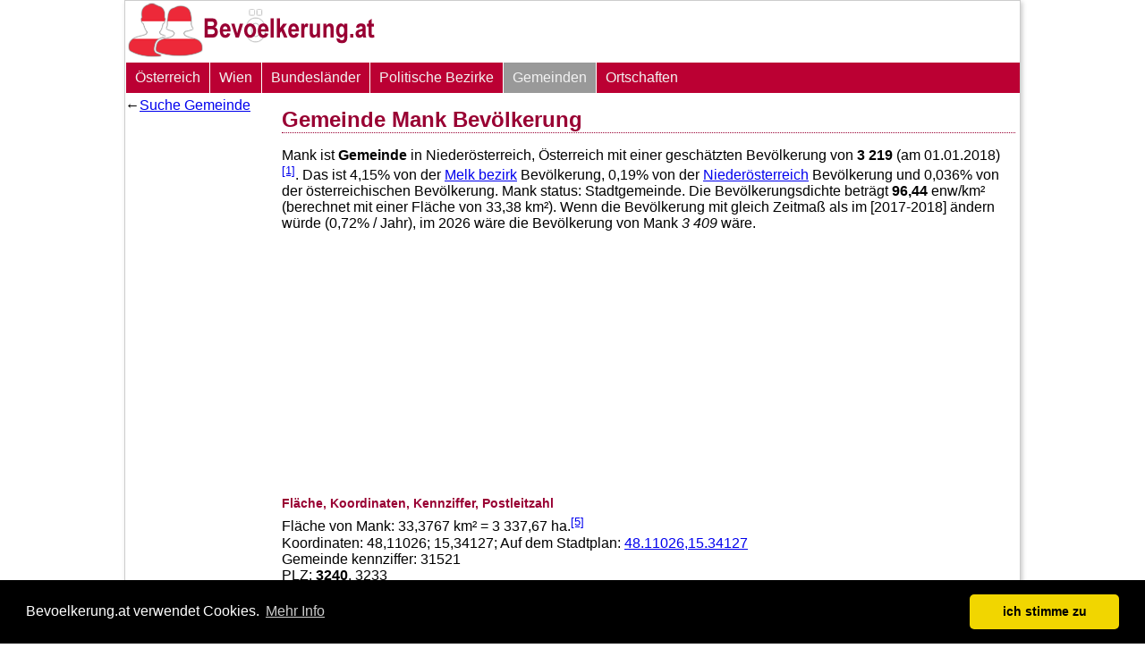

--- FILE ---
content_type: text/html; charset=UTF-8
request_url: https://bevoelkerung.at/gemeinde/mank
body_size: 18565
content:
<!doctype html>

<html lang="de">
<head>
  <meta charset="utf-8">
  <meta name="viewport" content="width=device-width,initial-scale=1">
  <title>Mank Bevölkerung, Einwohner, Fläche</title>
  <meta name="description" content="Bevölkerung von Mank Gemeinde: 3219. Fläche, Koordinaten, Kennziffer, Postleitzahl und Bevölkerungskarte von Mank @ Bevoelkerung.at">

  <meta name="author" content="Gaspar.Igi">

  <link rel="stylesheet" href="../css/style.css">

  <!--[if lt IE 9]>
    <script src="https://cdnjs.cloudflare.com/ajax/libs/html5shiv/3.7.3/html5shiv.js"></script>
  <![endif]-->
<meta http-equiv="Content-Type" content="text/html; charset=utf-8">
<script src="../css/script.js"></script>
<script>
function show(x) {
	document.getElementById("map1").style.display=(x==1?"block":"none");
	document.getElementById("map2").style.display=(x==2?"block":"none");
	document.getElementById("map3").style.display=(x==3?"block":"none");
	document.getElementById("link1").style.borderColor=(x==1?"#903":"#CCC");
	document.getElementById("link2").style.borderColor=(x==2?"#903":"#CCC");
	document.getElementById("link3").style.borderColor=(x==3?"#903":"#CCC");
}

function grafik(x) {
	document.getElementById("grafik").style.display=(x==1?"block":"none");
	document.getElementById("tabelle").style.display=(x==2?"block":"none");
	document.getElementById("link01").style.borderColor=(x==1?"#903":"#CCC");
	document.getElementById("link02").style.borderColor=(x==2?"#903":"#CCC");
}
function geburtstag() {
	document.getElementById("geburtstag").style.display="block";
}

</script>

<link rel="stylesheet" href="/css/morris.css">
<script src="/css/jquery.min.js"></script>
<script src="/css/raphael-min.js"></script>
<script src="/css/morris.min.js"></script>

<link rel="stylesheet" type="text/css" href="/css/cookieconsent.min.css" />
<script src="/css/cookieconsent.min.js"></script>
<script>
window.addEventListener("load", function(){
window.cookieconsent.initialise({
  "palette": {
    "popup": {
      "background": "#000"
    },
    "button": {
      "background": "#f1d600"
    }
  },
  "theme": "classic",
  "content": {
    "message": "Bevoelkerung.at verwendet Cookies.",
    "dismiss": "ich stimme zu",
    "link": "Mehr Info",
    "href": "/nutzungsbedingungen.php#cookie"
  }
})});
</script>
</head>

<body><a name="top"></a>
<div class="container">
<a href="http://bevoelkerung.at/"><img src="/bilder/logo.png"></a>
<div class="topnav" id="myTopnav">
  <a href="/">Österreich</a>
  <a href="/wien/">Wien</a>
  <a href="/bundesland/">Bundesländer</a>
  <a href="/bezirk/">Politische Bezirke</a>
  <a href="/gemeinde/" class="active">Gemeinden</a>
  <a href="/ort/">Ortschaften</a>
  <a href="javascript:void(0);" class="icon" onClick="myFunction()">&#9776;</a>
</div>
<div id="narrow">
<p>&larr;<a href="/gemeinde/">Suche Gemeinde</a></p>
<div style="margin:8px 0">
<script async src="//pagead2.googlesyndication.com/pagead/js/adsbygoogle.js"></script>
<!-- bevoelkerung.at -->
<ins class="adsbygoogle"
     style="display:block"
     data-ad-client="ca-pub-8638189255111570"
     data-ad-slot="4992941540"
     data-ad-format="auto"></ins>
<script>
(adsbygoogle = window.adsbygoogle || []).push({});
</script>
</div>  <h3>Was war die Bevölkerung in Mank bezirk an deinem Geburtstag?<sup><a href="#src">[4]</a></sup></h3>
  <div id="geburtstagbutton"><a href="javascript:geburtstag()">Zeige</a></div>
  <div id="geburtstag" name="geburtstag">
            <form name="form1" method="post" action="/calcpopul.php" target="calculator" style="font-size:12px;">
            <table width="98%" border="0" cellpadding="1">
              <tr style="border-bottom:1px solid #999;">
                <td>Tag:<br>
                <input type="number" name="d" id="d" style="width:36px;" value="15"></td>
                <td>Monat:<br>
                <input type="number" name="m" id="m" style="width:36px;" value="6"></td>
                <td>Jahr:<br>
                <input type="number" name="y" id="y" style="width:56px;" value="1990"></td>
              </tr>
              <tr>
                <td colspan="3">
                	<input type="hidden" id="t" name="t" value="gem"><input type="hidden" id="s" name="s" value="mank"><input type="submit" name="button" id="button" value="Einreichen">
                </td>
              </tr>
            </table>
          </form>
          <iframe frameborder="0" width="100%" height="30" name="calculator" style="overflow:hidden"></iframe>
  	</div>
</div>

<div id="wide">
<h1>Gemeinde Mank Bevölkerung</h1>
<p>Mank ist <strong>Gemeinde</strong> in Niederösterreich, Österreich mit einer geschätzten Bevölkerung von <strong><span style="white-space:nowrap">3 219</span></strong> (am 01.01.2018)<sup><a href="#src">[1]</a></sup>.
Das ist <span style="white-space:nowrap">4,15</span>% von der <a href="/bezirk/melk">Melk bezirk</a> Bevölkerung, <span style="white-space:nowrap">0,19</span>% von der <a href="/bundesland/niederoesterreich">Niederösterreich</a> Bevölkerung und <span style="white-space:nowrap">0,036</span>% von der österreichischen Bevölkerung. Mank status: Stadtgemeinde. 
Die Bevölkerungsdichte beträgt <strong><span style="white-space:nowrap">96,44</span></strong>&nbsp;enw/km&sup2; (berechnet mit einer Fläche von <span style="white-space:nowrap">33,38</span> km&sup2;).
Wenn die Bevölkerung mit gleich Zeitmaß als im [2017-2018] ändern würde (<span style="white-space:nowrap">0,72</span>% / Jahr), im 2026 wäre die Bevölkerung von Mank <em style="white-space:nowrap"><span style="white-space:nowrap">3 409</span></em> wäre.
 </p>

<div style="margin:8px 0">
<script async src="//pagead2.googlesyndication.com/pagead/js/adsbygoogle.js"></script>
<!-- bevoelkerung.at -->
<ins class="adsbygoogle"
     style="display:block"
     data-ad-client="ca-pub-8638189255111570"
     data-ad-slot="4992941540"
     data-ad-format="auto"></ins>
<script>
(adsbygoogle = window.adsbygoogle || []).push({});
</script>
</div>
<h3>Fläche, Koordinaten, Kennziffer, Postleitzahl</h3>
<p>Fläche von Mank: <span style="white-space:nowrap">33,3767</span> km&sup2; = <span style="white-space:nowrap">3 337,67</span> ha.<sup><a href="#src">[5]</a></sup><br>
Koordinaten: <span style="white-space:nowrap">48,11026</span>; <span style="white-space:nowrap">15,34127</span>; Auf dem Stadtplan: <a href="http://stadtplanoesterreich.at/gps/48.11026,15.34127" target="_blank">48.11026,15.34127</a><br>
Gemeinde kennziffer: 31521<br>
PLZ: <b>3240</b>, 3233</p>


<div class="col_66">
<h3>Bevölkerung Mank von 1869 bis 2018 <sup><a href="#src">[1]</a></sup></h3>
<div class="button"><a href="javascript:grafik(1)" id="link01" style="border-color:#903">Grafik</a><a href="javascript:grafik(2)" id="link02">Tabelle</a></div>
 <div id="grafik" style="height:360px; overflow:auto;">

  <div id="myfirstchart" style="height: 300px;"></div>
  
  <script>
new Morris.Line({
	yLabelFormat: function (y) { return y.toString().replace(/\B(?=(\d{3})+(?!\d))/g, " "); },
  element: 'myfirstchart',
  data: [
{ year: '1869', value: 1829 },{ year: '1880', value: 2046 },{ year: '1890', value: 2170 },{ year: '1900', value: 2371 },{ year: '1910', value: 2513 },{ year: '1923', value: 2504 },{ year: '1934', value: 2575 },{ year: '1939', value: 2521 },{ year: '1951', value: 2517 },{ year: '1961', value: 2528 },{ year: '1971', value: 2653 },{ year: '1981', value: 2664 },{ year: '1991', value: 2684 },{ year: '2001', value: 2904 },{ year: '2011', value: 3090 },{ year: '2016', value: 3176 },{ year: '2017', value: 3196 },{ year: '2018', value: 3219 },  ],
  xkey: 'year',
  ykeys: ['value'],
  labels: ['Bev.']
});
</script>
 </div>

 <div id="tabelle" style="height:360px; overflow:auto; display:none; font-size:15px;">
<div style="width:90px; display:inline-block;">1869-12-31:</div> <div style="width:80px; display:inline-block; text-align:right;"><b>1 829</b></div><br>
<div style="width:90px; display:inline-block;">1880-12-31:</div> <div style="width:80px; display:inline-block; text-align:right;"><b>2 046</b></div><br>
<div style="width:90px; display:inline-block;">1890-12-31:</div> <div style="width:80px; display:inline-block; text-align:right;"><b>2 170</b></div><br>
<div style="width:90px; display:inline-block;">1900-12-31:</div> <div style="width:80px; display:inline-block; text-align:right;"><b>2 371</b></div><br>
<div style="width:90px; display:inline-block;">1910-12-31:</div> <div style="width:80px; display:inline-block; text-align:right;"><b>2 513</b></div><br>
<div style="width:90px; display:inline-block;">1923-03-07:</div> <div style="width:80px; display:inline-block; text-align:right;"><b>2 504</b></div><br>
<div style="width:90px; display:inline-block;">1934-03-22:</div> <div style="width:80px; display:inline-block; text-align:right;"><b>2 575</b></div><br>
<div style="width:90px; display:inline-block;">1939-05-17:</div> <div style="width:80px; display:inline-block; text-align:right;"><b>2 521</b></div><br>
<div style="width:90px; display:inline-block;">1951-06-01:</div> <div style="width:80px; display:inline-block; text-align:right;"><b>2 517</b></div><br>
<div style="width:90px; display:inline-block;">1961-03-21:</div> <div style="width:80px; display:inline-block; text-align:right;"><b>2 528</b></div><br>
<div style="width:90px; display:inline-block;">1971-05-12:</div> <div style="width:80px; display:inline-block; text-align:right;"><b>2 653</b></div><br>
<div style="width:90px; display:inline-block;">1981-05-12:</div> <div style="width:80px; display:inline-block; text-align:right;"><b>2 664</b></div><br>
<div style="width:90px; display:inline-block;">1991-05-15:</div> <div style="width:80px; display:inline-block; text-align:right;"><b>2 684</b></div><br>
<div style="width:90px; display:inline-block;">2001-05-15:</div> <div style="width:80px; display:inline-block; text-align:right;"><b>2 904</b></div><br>
<div style="width:90px; display:inline-block;">2011-10-31:</div> <div style="width:80px; display:inline-block; text-align:right;"><b>3 090</b></div><br>
<div style="width:90px; display:inline-block;">2016-01-01:</div> <div style="width:80px; display:inline-block; text-align:right;"><b>3 176</b></div><br>
<div style="width:90px; display:inline-block;">2017-01-01:</div> <div style="width:80px; display:inline-block; text-align:right;"><b>3 196</b></div><br>
<div style="width:90px; display:inline-block;">2018-01-01:</div> <div style="width:80px; display:inline-block; text-align:right;"><b>3 219</b></div><br>
 </div>

</div>

<div class="col_33" style="height:400px; overflow:auto; font-size:15px;">
<h3>Die Veränderung der Bevölkerung jährlich in %:</h3>
  <p>
[1869-1880] <strong >+<span style="white-space:nowrap">1,02</span></strong> %/Jahr <br>
[1880-1890] <strong >+<span style="white-space:nowrap">0,59</span></strong> %/Jahr <br>
[1890-1900] <strong >+<span style="white-space:nowrap">0,89</span></strong> %/Jahr <br>
[1900-1910] <strong >+<span style="white-space:nowrap">0,58</span></strong> %/Jahr <br>
[1910-1923] <strong ><span style="white-space:nowrap">-0,03</span></strong> %/Jahr <br>
[1923-1934] <strong >+<span style="white-space:nowrap">0,25</span></strong> %/Jahr <br>
[1934-1939] <strong ><span style="white-space:nowrap">-0,42</span></strong> %/Jahr <br>
[1939-1951] <strong ><span style="white-space:nowrap">-0,01</span></strong> %/Jahr <br>
[1951-1961] <strong >+<span style="white-space:nowrap">0,04</span></strong> %/Jahr <br>
[1961-1971] <strong >+<span style="white-space:nowrap">0,48</span></strong> %/Jahr <br>
[1971-1981] <strong >+<span style="white-space:nowrap">0,04</span></strong> %/Jahr <br>
[1981-1991] <strong >+<span style="white-space:nowrap">0,07</span></strong> %/Jahr <br>
[1991-2001] <strong >+<span style="white-space:nowrap">0,79</span></strong> %/Jahr <br>
[2001-2011] <strong >+<span style="white-space:nowrap">0,62</span></strong> %/Jahr <br>
[2011-2016] <strong >+<span style="white-space:nowrap">0,55</span></strong> %/Jahr <br>
[2016-2017] <strong >+<span style="white-space:nowrap">0,63</span></strong> %/Jahr <br>
[2017-2018] <strong >+<span style="white-space:nowrap">0,72</span></strong> %/Jahr <br>
</p>
</div>
<hr style="clear:both">
<h3>Position von Mank auf Gemeindekarte<sup><a href="#src">[1][2]</a></sup></h3>
<div class="button"><a href="javascript:show(1)" id="link1" style="border-color:#903">Bevölkerung</a><a href="javascript:show(2)" id="link2">Dichte</a><a href="javascript:show(3)" id="link3">Wechsel</a></div>
	<div style="position:relative; width:100%; height:100%;" id="map1">
  		<img src="../bilder/gem.php?lat=48.11026&long=15.34127&t=p" style="width:100%; height:auto;">
    	<div style="position:absolute; left:50%; top:50%;"><img src="/bilder/marker3.png" style="position:relative; left:-40px; top:-48px;" onClick="javascript:this.style.display='none'" /></div>
        <div style="position:absolute; left:50%; top:50%;"><span style="position:relative; left:-16px; top:-4px; color:#FFF; text-shadow:1px 1px 2px #900;">Mank</span></div>
	</div>
	<div style="position:relative; width:100%; height:100%; display:none;" id="map2">
  		<img src="../bilder/gem.php?lat=48.11026&long=15.34127&t=d" style="width:100%; height:auto;">
    	<div style="position:absolute; left:50%; top:50%;"><img src="/bilder/marker3.png" style="position:relative; left:-40px; top:-48px;" onClick="javascript:this.style.display='none'" /></div>
	</div>
	<div style="position:relative; width:100%; height:100%; display:none;" id="map3">
  		<img src="../bilder/gem.php?lat=48.11026&long=15.34127&t=c" style="width:100%; height:auto;">
    	<div style="position:absolute; left:50%; top:50%;"><img src="/bilder/marker3.png" style="position:relative; left:-40px; top:-48px;" onClick="javascript:this.style.display='none'" /></div>
	</div>

<hr>
<div class="col_50">
	<div class="button">
    <h3>Nächsten 15 Gemeinden</h3>
<a href="bischofstetten">Bischofstetten (<span style="white-space:nowrap">9,9</span> km)</a> <a href="frankenfels">Frankenfels (<span style="white-space:nowrap">14,6</span> km)</a> <a href="huerm">Hürm (<span style="white-space:nowrap">6,7</span> km)</a> <a href="kilb">Kilb (<span style="white-space:nowrap">5,0</span> km)</a> <a href="kirchberg-an-der-pielach">Kirchberg an der Pielach (<span style="white-space:nowrap">12,5</span> km)</a> <a href="kirnberg-an-der-mank">Kirnberg an der Mank (<span style="white-space:nowrap">4,5</span> km)</a> <a href="loosdorf">Loosdorf (<span style="white-space:nowrap">11,8</span> km)</a> <a href="melk">Melk (<span style="white-space:nowrap">11,0</span> km)</a> <a href="oberndorf-an-der-melk">Oberndorf an der Melk (<span style="white-space:nowrap">9,9</span> km)</a> <a href="ruprechtshofen">Ruprechtshofen (<span style="white-space:nowrap">7,7</span> km)</a> <a href="schollach">Schollach (<span style="white-space:nowrap">8,5</span> km)</a> <a href="st-georgen-an-der-leys">St. Georgen an der Leys (<span style="white-space:nowrap">12,2</span> km)</a> <a href="st-leonhard-am-forst">St. Leonhard am Forst (<span style="white-space:nowrap">4,9</span> km)</a> <a href="texingtal">Texingtal (<span style="white-space:nowrap">8,0</span> km)</a> <a href="zelking-matzleinsdorf">Zelking-Matzleinsdorf (<span style="white-space:nowrap">10,1</span> km)</a> 	</div>
</div>

<div class="col_50" style="border-left:1px solid #9CF; padding-left:4px;">
<h3>Ortschaft Liste</h3>
<div class="button">
	<a href="/ort/aichen">Aichen</a> <a href="/ort/altenhofen3">Altenhofen</a> <a href="/ort/anzenbach">Anzenbach</a> <a href="/ort/bodendorf3">Bodendorf</a> <a href="/ort/busendorf">Busendorf</a> <a href="/ort/dorna2">Dorna</a> <a href="/ort/fohra">Fohra</a> <a href="/ort/fritzberg">Fritzberg</a> <a href="/ort/gries11">Gries</a> <a href="/ort/grossaigen">Großaigen</a> <a href="/ort/hagberg">Hagberg</a> <a href="/ort/hoergstberg">Hörgstberg</a> <a href="/ort/hoersdorf">Hörsdorf</a> <a href="/ort/kaelberhart">Kälberhart</a> <a href="/ort/kleinaigen">Kleinaigen</a> <a href="/ort/kleinzell2">Kleinzell</a> <a href="/ort/lehen19">Lehen</a> <a href="/ort/loipersdorf3">Loipersdorf</a> <a href="/ort/loitsbach">Loitsbach</a> <a href="/ort/loitsdorf">Loitsdorf</a> <a href="/ort/mank">Mank</a> <a href="/ort/massendorf">Massendorf</a> <a href="/ort/muenichhofen">Münichhofen</a> <a href="/ort/nacht">Nacht</a> <a href="/ort/oberschmidbach">Oberschmidbach</a> <a href="/ort/pichlreit">Pichlreit</a> <a href="/ort/poella">Pölla</a> <a href="/ort/poppendorf4">Poppendorf</a> <a href="/ort/ritzenberg2">Ritzenberg</a> <a href="/ort/ruehrsdorf2">Rührsdorf</a> <a href="/ort/simonsberg">Simonsberg</a> <a href="/ort/st-frein">St. Frein</a> <a href="/ort/st-haus">St. Haus</a> <a href="/ort/strannersdorf">Strannersdorf</a> <a href="/ort/wies6">Wies</a> <a href="/ort/wolkersdorf3">Wolkersdorf</a>     </div>
</div>

<hr style="clear:both;">


</div>

<div style="clear:both; border-top:1px solid #CCC; padding:4px; font-size:12px;">
<h3><a name="src"></a>Quellen:</h3>
<ol>
  <li>Bevölkerung von Bezirken: <a href="http://statcube.at/statcube/home" target="_blank">STATcube</a> - Statistische Datenbank von STATISTIK AUSTRIA + <a href="http://www.statistik.at/web_de/klassifikationen/regionale_gliederungen/gemeinden/index.html" target="_blank">Regionale Gliederungen / Gemeinden</a></li>
  <li>Grenzen: STATISTIK AUSTRIA, <a href="http://data.statistik.gv.at/web/catalog.jsp#collapse4" target="_blank">open.data</a> , Gliederung Österreichs in Gemeinden, SHP</li>
  <li>Koordinatenkonverter MGI Lambert -&gt; WGS 84 mit: <a href="https://www.phpclasses.org/browse/file/10671.html" target="_blank">gPoint</a> 1.2 von Brenor Brophy</li>
  <li>Bevölkerung am Datum: Berechnet mit linearer Interpolation aus zwei nächstgelegenen Daten.</li>
  <li>Fläche: <a href="http://www.statistik.at/web_de/klassifikationen/regionale_gliederungen/dauersiedlungsraum/index.html" target="_blank">Dauersiedlungsraum der <strong>Gemeinden</strong>, Politischen Bezirke und Bundesländer</a>, Gebietsstand 1.1.2017</li>
</ol>
</div>

<div class="footer"><a href="#top"><img src="../bilder/top.png" width="20" height="20" border="0" style="float:right;"></a>&copy; 2017 bevoelkerung.at &bull; <a href="/nutzungsbedingungen.php">Nutzungsbedingungen</a></div>
</div>
</body>
</html>


--- FILE ---
content_type: text/html; charset=utf-8
request_url: https://www.google.com/recaptcha/api2/aframe
body_size: 266
content:
<!DOCTYPE HTML><html><head><meta http-equiv="content-type" content="text/html; charset=UTF-8"></head><body><script nonce="Db_tg8eBpvcAOw0bgEHuZA">/** Anti-fraud and anti-abuse applications only. See google.com/recaptcha */ try{var clients={'sodar':'https://pagead2.googlesyndication.com/pagead/sodar?'};window.addEventListener("message",function(a){try{if(a.source===window.parent){var b=JSON.parse(a.data);var c=clients[b['id']];if(c){var d=document.createElement('img');d.src=c+b['params']+'&rc='+(localStorage.getItem("rc::a")?sessionStorage.getItem("rc::b"):"");window.document.body.appendChild(d);sessionStorage.setItem("rc::e",parseInt(sessionStorage.getItem("rc::e")||0)+1);localStorage.setItem("rc::h",'1769953172765');}}}catch(b){}});window.parent.postMessage("_grecaptcha_ready", "*");}catch(b){}</script></body></html>

--- FILE ---
content_type: text/css
request_url: https://bevoelkerung.at/css/style.css
body_size: 2597
content:
body {
	margin:0;
	font-family:Arial, Helvetica, sans-serif;	
}
h1 {
	font-size:24px;
	color:#903;
	border-bottom:1px dotted #903;
}
h2 {
	font-size:16px;
	color:#903;
}
h3 {
	font-size:14px;
	color:#903;
	margin:0;
}
p {
	margin:5px 0; padding:0;
}
.container {
	max-width:1000px;
	margin:auto;
	border:1px solid #CCC;
	box-shadow: 2px 2px 5px #CCC;
}
.footer {
	background-color:#EDD;
	font-size:12px;
	padding:10px;
	clear:both;
}
	#geburtstag {display:block;}
	#geburtstagbutton {display:none;}

.col_66 {
  width:64%;
  min-width:300px;
  margin:0 2% 0 0;
  float:left;
}
.col_33 {
  width:31%;
  min-width:200px;
  margin:0;
  float:left;
}
.col_50 {
  width:48%;
  min-width:300px;
  margin:0;
  float:left;
}

.button a {
	background-color:#EEE; display:inline-block; margin:6px; padding:4px; border:1px solid #CCC; border-radius:4px; text-decoration:none;
}
.button a:hover {
	background-color:#FC0;
}
/* Add a black background color to the top navigation */
.topnav {
    background-color: #B03;
    overflow: hidden;
}

/* Style the links inside the navigation bar */
.topnav a {
    float: left;
    display: block;
    color: #f2f2f2;
    text-align: center;
    padding: 8px 10px;
    text-decoration: none;
    font-size:16px;
	font-family:Arial, Helvetica, sans-serif;
	border-left:1px solid #FFF;
}

/* Change the color of links on hover */
.topnav a:hover {
    background-color: #ddd;
    color: black;
}

.active {
    background-color: #999;
}


/* Hide the link that should open and close the topnav on small screens */
.topnav .icon {
    display: none;
}

#narrow {
  float: left;
  width: 160px;
}
#wide {
  float:right;
  width: calc(100% - 180px);
  min-width:300px;
  margin-right:5px;
}

/* When the screen is less than 600 pixels wide, hide all links, except for the first one ("Home"). Show the link that contains should open and close the topnav (.icon) */
@media screen and (max-width: 600px) {
	.col_66, .col_33, .col_50 {
	  width:98%;
	}
	#geburtstag {display:none;}
	#geburtstagbutton {display:block;}
	
  .topnav a:not(:first-child) {display: none;}
  .topnav a.icon {
    float: right;
    display: block;
  }

#narrow {
  float:none;
  width:auto;
}
#wide {
  float:none;
  width:auto;
  margin:0;
}

.topnav.responsive {position: relative;}
  .topnav.responsive a.icon {
    position: absolute;
    right: 0;
    top: 0;
  }
  .topnav.responsive a {
    float: none;
    display: block;
    text-align: left;
  }
}